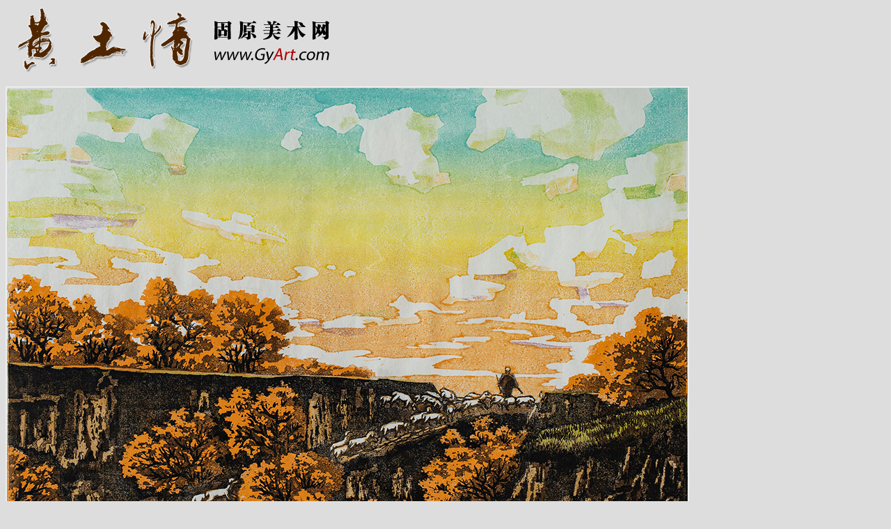

--- FILE ---
content_type: text/html
request_url: http://gyart.com/yland/wap_display.asp?id=423
body_size: 2192
content:

<html>
<head>
<meta name="viewport" content="width=device-width, initial-scale=1" />
<meta http-equiv="Content-Type" content="text/html; charset=gb2312">
<title>王维德版画作品《晨光初上崖畔》(固原美术网www.GyArt.com)</title>
<link rel="stylesheet" type="text/css" href="css/css_WAP.css">

<script src="inc/jweixin-1.0.0.js"></script>
<script>
  wx.config({
    debug: true,
    appId: 'wx0a126db089d907ec',
    timestamp: 1763136759,
    nonceStr: '1jk32jek23en32nmn',
    signature: '6129EAF2B0720631C41D690829A5C6052D4E5481',
    jsApiList: ['onMenuShareTimeline', 'onMenuShareAppMessage', 'onMenuShareQQ', 'onMenuShareWeibo', 'scanQRCode']
  });
  wx.ready(function () {
    // 在这里调用 API
	//分享到朋友圈
    wx.onMenuShareTimeline({
     title: '王维德版画作品《晨光初上崖畔》(固原美术网www.GyArt.com)', // 分享标题
     desc: '晨光爬上崖畔，秋风吹红山林，牧羊人一声吆喝，羊群流水般攀上塬顶，唱响黄土塬的牧羊曲。</p', // 分享描述
     link: 'http://www.gyart.com/yland/wap_display.asp?id=423', // 分享链接
     imgUrl: 'http://www.gyart.com/yland/picture/b200.jpg', // 分享图标
     type: '', // 分享类型,music、video或link，不填默认为link
     dataUrl: '', // 如果type是music或video，则要提供数据链接，默认为空
     success: function () { 
        // 用户确认分享后执行的回调函数
		fxJia();//分享+1
      },
     cancel: function () { 
        // 用户取消分享后执行的回调函数
      }
    });
	//分享给朋友
	wx.onMenuShareAppMessage({
     title: '王维德版画作品《晨光初上崖畔》(固原美术网www.GyArt.com)', // 分享标题
     desc: '晨光爬上崖畔，秋风吹红山林，牧羊人一声吆喝，羊群流水般攀上塬顶，唱响黄土塬的牧羊曲。</p', // 分享描述
     link: 'http://www.gyart.com/yland/wap_display.asp?id=423', // 分享链接
     imgUrl: 'http://www.gyart.com/yland/picture/b200.jpg', // 分享图标
     type: '', // 分享类型,music、video或link，不填默认为link
     dataUrl: '', // 如果type是music或video，则要提供数据链接，默认为空
     success: function () { 
        // 用户确认分享后执行的回调函数
		fxJia();//分享+1
      },
     cancel: function () { 
        // 用户取消分享后执行的回调函数
      }
    });
    //QQ  
    wx.onMenuShareQQ({  
     title: '王维德版画作品《晨光初上崖畔》(固原美术网www.GyArt.com)', // 分享标题 
     desc: '晨光爬上崖畔，秋风吹红山林，牧羊人一声吆喝，羊群流水般攀上塬顶，唱响黄土塬的牧羊曲。</p', // 分享描述 
     link: 'http://www.gyart.com/yland/wap_display.asp?id=423', // 分享链接
     imgUrl: 'http://www.gyart.com/yland/picture/b200.jpg', // 分享图标 
     success: function () {  
        // 用户确认分享后执行的回调函数  
      },  
     cancel: function () {  
        // 用户取消分享后执行的回调函数  
      }  
    });  
    //QQ微博  
    wx.onMenuShareWeibo({  
     title: '王维德版画作品《晨光初上崖畔》(固原美术网www.GyArt.com)', // 分享标题 
     desc: '晨光爬上崖畔，秋风吹红山林，牧羊人一声吆喝，羊群流水般攀上塬顶，唱响黄土塬的牧羊曲。</p', // 分享描述 
     link: 'http://www.gyart.com/yland/wap_display.asp?id=423', // 分享链接
     imgUrl: 'http://www.gyart.com/yland/picture/b200.jpg', // 分享图标 
     success: function () {  
        // 用户确认分享后执行的回调函数  
     },  
     cancel: function () {  
        // 用户取消分享后执行的回调函数  
     }  
    }); 
    //QQ空间  
    wx.onMenuShareQZone({  
     title: '王维德版画作品《晨光初上崖畔》(固原美术网www.GyArt.com)', // 分享标题 
     desc: '晨光爬上崖畔，秋风吹红山林，牧羊人一声吆喝，羊群流水般攀上塬顶，唱响黄土塬的牧羊曲。</p', // 分享描述 
     link: 'http://www.gyart.com/yland/wap_display.asp?id=423', // 分享链接
     imgUrl: 'http://www.gyart.com/yland/picture/b200.jpg', // 分享图标 
     success: function () {  
        // 用户确认分享后执行的回调函数  
      },  
     cancel: function () {  
        // 用户取消分享后执行的回调函数  
      }  
     });	
   });

   function scanQRCode(){
     wx.scanQRCode({
      needResult: 0, // 默认为0，扫描结果由微信处理，1则直接返回扫描结果，
      scanType: ["qrCode","barCode"], // 可以指定扫二维码还是一维码，默认二者都有
      success: function (res) {
       var result = res.resultStr; // 当needResult 为 1 时，扫码返回的结果
	  }
	 });  
    }
</script>
</head>
<p>
 <img src="../images/logo.png">
</p>
<table border="0" cellspacing="0" cellpadding="0">
 <tr>
  <td align="center" style="background:#eeeeee;border:#eeeeee 2px solid;">
   <div><img src=picture/b200.jpg></div>
  </td>
 </tr>
</table>
<br>
<div id="introduce">编号：b200</div>
<div id="introduce">名称：晨光初上崖畔</div>
<div id="introduce">类别：版画</div>
<div id="introduce">规格：48×34cm</div>
<div id="introduce">材料：水印木刻</div>
<div id="introduce">年代：2022.5</div>
<div id="introduce"><p>　　晨光爬上崖畔，秋风吹红山林，牧羊人一声吆喝，羊群流水般攀上塬顶，唱响黄土塬的牧羊曲。</p>

<center>
<br>
<div id="introduce">
 
  <a href="wap_display.asp?id=422">上一幅</a>&nbsp;&nbsp;
 
  <a href="wap_index.asp">返回首页</a>&nbsp;&nbsp;
 
  <a href="wap_display.asp?id=424">下一幅</a>
 
</div>
<table width="100%" border="0" cellspacing="0" cellpadding="0">
 <tr><td height="5"></td></tr>
 <tr><td bgcolor="#ffffff" width="100%" height="1"></td></tr>
 <tr><td height="10"></td></tr>
</table>
<div id="tsize1">Copyright 2000-2025 GyArt All Rights Reserved</div>
<div id="tsize2">黄土情 固原美术网&nbsp;&nbsp;宁ICP备13001071号</div>
</center>
</div>
</html>

--- FILE ---
content_type: text/css
request_url: http://gyart.com/yland/css/css_WAP.css
body_size: 487
content:
body {font:normal 100% Helvetica, Arial, sans-serif;
      color:#666666;background:#dddddd;}
A:link    {COLOR:#666666;text-decoration:none}
A:visited {COLOR:#666666;text-decoration:none}
A:hover   {COLOR:#ee0000;text-decoration:none}

#tsize1
 {
 font-size:0.7em;
 height:1.6em;
 width:100%;
 }
#tsize2
 {
 font-size:0.8em;
 height:1.5em;
 width:100%;
 }
#tsize3
 {
 font-size:0.9em;
 height:1.2em;
 width:100%;
 }
#tsize4
 {
 font-size:1em;
 height:1em;
 width:100%;
 }

#introduce{
 font-size:1em;
 height:1.8em;
 width:100%;
 }
.border_grey {background: #eeeeee; 
	border: #999999 1px solid; padding: 3px; 
}
.input {font-family: "Arial", "Helvetica", "sans-serif";font-size:1em; background-color:#F70000; border: 1px solid #c0c0c0}
img {max-width:100%;max-height:100%;}